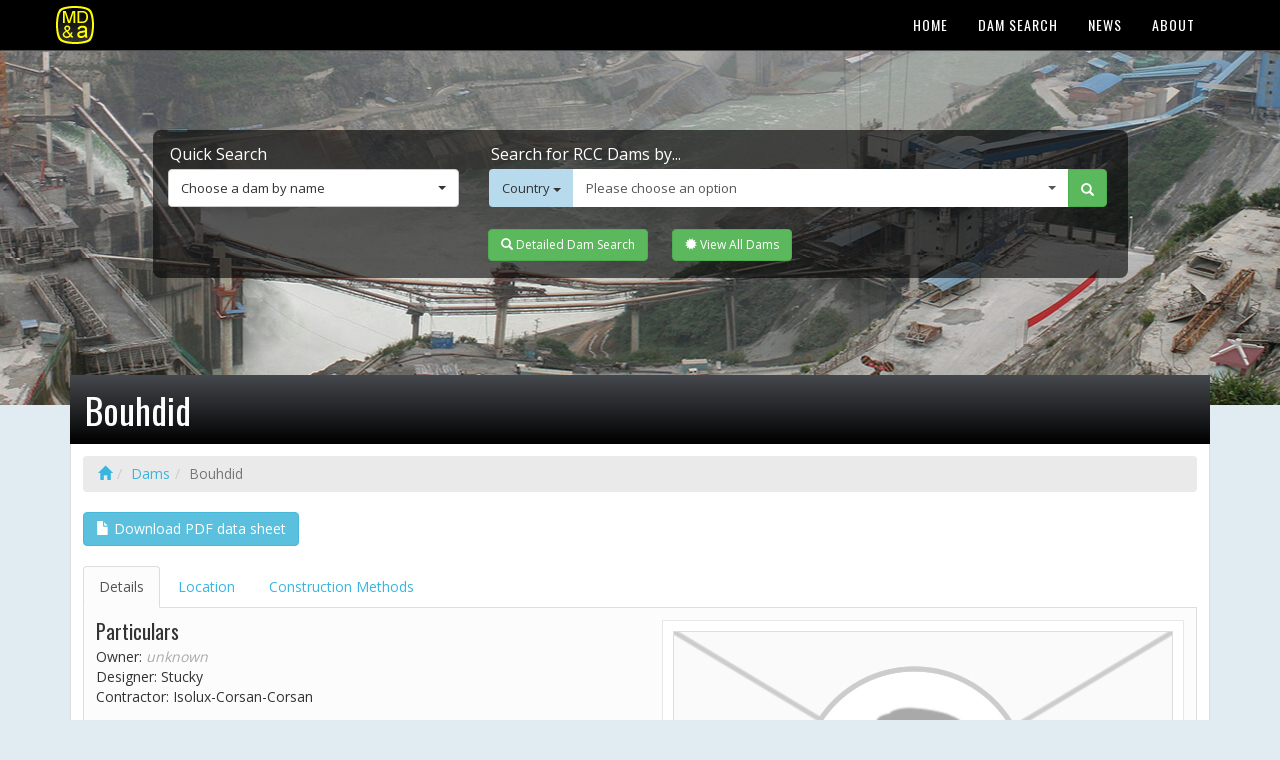

--- FILE ---
content_type: text/html; charset=utf-8
request_url: https://rccdams.co.uk/dams/bouhdid/
body_size: 4315
content:
<meta charset=utf-8><meta name=viewport content="width=device-width, initial-scale=1"><meta name=author content="MD&amp;A Associates"><title>RCC Dams - Bouhdid Dam</title><link href=https://cdnjs.cloudflare.com/ajax/libs/normalize/4.2.0/normalize.css rel=stylesheet><link href=https://maxcdn.bootstrapcdn.com/bootstrap/3.3.5/css/bootstrap.min.css rel=stylesheet><link href=https://ajax.googleapis.com/ajax/libs/jqueryui/1.11.4/themes/smoothness/jquery-ui.css rel=stylesheet><link href=/site/assets/pwpc/pwpc-534bf30dc9def5a9240a5effe7608f5878c0adb0.css rel=stylesheet><link href=https://maxcdn.bootstrapcdn.com/font-awesome/4.4.0/css/font-awesome.min.css rel=stylesheet><link href="https://fonts.googleapis.com/css?family=Open+Sans|Oswald" rel=stylesheet><link href="https://fonts.googleapis.com/icon?family=Material+Icons" rel=stylesheet><script src=https://ajax.googleapis.com/ajax/libs/jquery/1.11.3/jquery.min.js></script><script src='https://maps.googleapis.com/maps/api/js?key=AIzaSyA0q6NE6-538VIbe1Nal7GFGLCMD9yeSEI'></script><script src=/site/assets/pwpc/pwpc-2a42c6dd0e5266b9d979b6c7923a60722c7a8ff0.js></script><!--[if lt IE 9]><script src=https://oss.maxcdn.com/libs/html5shiv/3.7.0/html5shiv.js></script><script src=https://oss.maxcdn.com/libs/respond.js/1.4.2/respond.min.js></script><![endif]--><meta name=keywords content="rcc dams, roller compacted concrete dams, malcolm dunstan"><meta name=description content="RCC Dams is the home of Malcolm Dunstan and Associates - specialists in the construction of Roller Compacted Concrete Dams across the world"><meta name=image content=http://www.rccdams.co.uk/cms/site/templates/img/screenshot.jpg><link rel=canonical href=https://rccdams.co.uk/dams/bouhdid/><meta name=author content="Malcolm Dunstan and Associates (MD&A)"><meta name=robots content="index, follow"><meta property=og:site_name content="RCC Dams - the home of Malcolm Dunstan and Associates (MD&A)"><meta property=og:title content="Malcolm Dunstan and Associates - RCC Dam specialists"><meta property=og:url content=https://rccdams.co.uk/dams/bouhdid/><meta property=og:description content="RCC Dams is the home of Malcolm Dunstan and Associates - specialists in the construction of Roller Compacted Concrete Dams across the world"><meta property=og:type content=website><meta property=og:image content=http://www.rccdams.co.uk/cms/site/templates/img/screenshot.jpg><meta name=twitter:card content=summary><meta name=twitter:site content=@><meta name=twitter:title content="Malcolm Dunstan and Associates - RCC Dam specialists"><meta name=twitter:url content=https://rccdams.co.uk/dams/bouhdid/><meta name=twitter:description content="RCC Dams is the home of Malcolm Dunstan and Associates - specialists in the construction of Roller Compacted Concrete Dams across the world"><meta name=twitter:image content=http://www.rccdams.co.uk/cms/site/templates/img/screenshot.jpg>	<script>(function(i,s,o,g,r,a,m){i.GoogleAnalyticsObject=r;i[r]=i[r]||function(){(i[r].q=i[r].q||[]).push(arguments)},i[r].l=1*new Date();a=s.createElement(o),m=s.getElementsByTagName(o)[0];a.async=1;a.src=g;m.parentNode.insertBefore(a,m)})(window,document,'script','//www.google-analytics.com/analytics.js','ga');ga('create','UA-88295481-1','auto');ga('send','pageview')</script><body id=page-top class="bouhdid banner" data-spy=scroll data-target=.navbar-fixed-top><div class=search-spinner><div class=spinner-container><img src=https://rccdams.co.uk/site/templates/img/spinner.gif height=64 width=64><p>SEARCHING<br><span>... please wait</span></div></div><nav class="navbar navbar-custom navbar-fixed-top top-nav-collapse" role=navigation><div class=container><div class=navbar-header><button type=button class=navbar-toggle data-toggle=collapse data-target=.navbar-main-collapse><i class="fa fa-bars"></i></button><a class="navbar-brand page-scroll" href=/><span>Malcolm Dunstan and Associates (MD&amp;A)</span></a></div><div class="collapse navbar-collapse navbar-right navbar-main-collapse"><ul class="nav navbar-nav" id=mainMenu><li><a href=/>Home</a><li><a href=/dam-search/>Dam Search</a><li><a href=/news/>News</a><li><a href=/about/>About</a></ul></div></div></nav><section id=content class=container><div class=row><div class="col-md-10 col-md-offset-1 search-panel"><div class=row><div class=col-md-4><form id=quick-search role=search action=/dams/><fieldset><p>Quick Search<div class=input-group><select id=quick-search-select data-live-search=true data-actions-box=true title="Choose a dam by name" class="form-control selectpicker" data-width=100%> </select><noscript><span class=input-group-btn><button type=submit form=quick-search class="btn btn-success"><span class="glyphicon glyphicon-search" aria-hidden=true></span></button></span></noscript></div></fieldset></form></div><div class=col-md-8><form id=keyword-search role=search action=/search-results/><fieldset><p>Search for RCC Dams by...<div class=input-group><div class=input-group-btn><button type=button class="btn dropdown-toggle keyword-name" data-toggle=dropdown aria-haspopup=true aria-expanded=false><span id=home-search-dropdown>Country</span> <span class=caret></span></button><ul class=dropdown-menu id=home-search-dropdown><li><a href=#>Country</a><li><a href=#>Owner</a><li><a href=#>Height (m)</a><li><a href=#>RCC Volume (m&sup3;x10&sup3;)</a></ul><input type=hidden id=home-search-dropdown-value></div><input type=hidden id=home-search-input name=country> <input style=display:none id=home-search-input2 class=form-control placeholder="" name=""> <select id=quick-search-select2 data-live-search=true data-actions-box=true data-style=search-multi title="Please choose an option" class="form-control selectpicker"> </select> <span class=input-group-btn><button type=submit form=keyword-search class="btn btn-success" id=keyword-button><span class="glyphicon glyphicon-search" aria-hidden=true></span></button></span></div></fieldset></form></div></div><div class=row><div class="col-sm-12 buttons"><a class="btn btn-success btn-search full-search-btn" href=/dam-search role=button><span class="glyphicon glyphicon-search" aria-hidden=true></span> Detailed Dam Search</a> <a id=all-dams class="btn btn-success btn-search view-dams-btn" href="/search-results/?country=all&owner=all&type=all&dam_purposes_all=all&dam_river=all&dam_capacity=&dam_project_start_month=999&dam_project_start_year=999&dam_rcc_start_month=999&dam_rcc_start_year=999&dam_rcc_finish_month=999&dam_rcc_finish_year=999&dam_project_finish_month=999&dam_project_finish_year=999&dam_dimensions_height=&dam_dimensions_length=&dam_volume_rcc=&dam_volume_total=&upstream_slope=&upstream_type=any&downstream_slope=&downstream_type=any&spillway_slope=&spillway_type=any&dam_placement_layers=&dam_placement_lifts=&cement=&pozzolan=&pozz_type=any&refer_form=dam_search" role=button><span class="glyphicon glyphicon-certificate" aria-hidden=true></span> View All Dams</a></div></div></div></div><div class=row><div class=col-md-12><h1>Bouhdid</h1><div class=content-area><ol class=breadcrumb><li><a href=/><span class='glyphicon glyphicon-home' aria-hidden=true></span></a><li><a href=/dams/>Dams</a><li class=active>Bouhdid</ol><a class="btn btn-info" href="/dams/bouhdid/?pages2pdf=1" role=button><span class="glyphicon glyphicon-file" aria-hidden=true></span> Download PDF data sheet</a><ul class="nav nav-tabs results-tabs" role=tablist><li role=presentation class=active><a href=#details aria-controls=details role=tab data-toggle=tab>Details</a><li role=presentation><a href=#location aria-controls=location role=tab data-toggle=tab>Location</a><li role=presentation><a href=#construction-methods aria-controls=construction-methods role=tab data-toggle=tab>Construction Methods</a></ul><div class="tab-content content-area"><div role=tabpanel class="tab-pane active" id=details><figure class=detail-photo><img class=img-responsive src=/site/templates/img/icon_photo-coming-soon_dam-page.png><figcaption>Photo coming soon</figcaption></figure><div class=dam-spec><h2>Particulars</h2><p>Owner: <span class=na>unknown</span><p>Designer: Stucky<p>Contractor: Isolux-Corsan-Corsan</div><div class=dam-spec><h2>Statistics</h2><p>Type: <a href='/search-results/?type=g'>Gravity</a><p>Purpose(s): <a href='/search-results/?dam_purpose_flood_control=true'>Flood Control</a><p>Reservoir capacity: <a href='/search-results/?dam_capacity=1'>1</a> m<sup>3</sup>x10<sup>6</sup><p>Height: <a href='/search-results/?dam_dimensions_height=30'>30</a> metres<p>Length: <a href='/search-results/?dam_dimensions_length=260'>260</a> metres<p>Volume of RCC: <span class=na>unknown</span><p>Total volume: <a href='/search-results/?dam_volume_total=60'>60</a> m<sup>3</sup>x10<sup>3</sup></div><div class=dam-spec><h2>Construction Dates</h2><p>Start of Project: <span class=na>&#8212;</span>/18&nbsp(<span class=na>&#8212;</span> 2018)<p>Start of RCC: <span class=na>&#8212;</span>/19&nbsp(<span class=na>&#8212;</span> 2019)<p>End of RCC: <span class=na>&#8212;</span>/20&nbsp(<span class=na>&#8212;</span> 2020)<p>End of Project: <span class=na>&#8212;</span>/21&nbsp(<span class=na>&#8212;</span> 2021)</div></div><div role=tabpanel class=tab-pane id=location><p>Country: <a href='/search-results/?country=algeria'>Algeria</a><p>River: <a href='/search-results/?dam_river=Oued Bouhdid'>Oued Bouhdid</a><p>DMS Co-ordinates: 36˚53'.24"N, 7˚41'29.98"E<p>DD Co-ordinates: 36.8834, 7.69166<div id=map></div><script>$(document).ready(function(){var map_link="a[href='#location']";$(map_link).on('shown.bs.tab',function(){RCDMap.options.mapTypeId=google.maps.MapTypeId.HYBRID;RCDMap.options.zoom=13;RCDMap.init('map',36.8834,7.69166);$(".content-area").addClass('has_map');RCDMap.addMarker('Bouhdid','/dams/bouhdid/','Algeria','unknown','Oued Bouhdid','30m','unknown','/site/templates/img/icon_photo-coming-soon_map-infowindow.png','Photo coming soon','36.8834','7.69166')})})</script></div><div role=tabpanel class=tab-pane id=construction-methods><div class=dam-spec><h2>Facings</h2><h3>Upstream</h3><table class=dam-details-table><tr><th class=cell-centre>Slope<th class=last>Type</th><tr><td class=cell-centre>0.10<td class=last>&nbsp;</table><h3>Downstream</h3><table class=dam-details-table><tr><th class=cell-centre>Slope<th class=last>Type</th><tr><td class=cell-centre>0.90<td class=last>&nbsp;</table><h3>Spillway</h3><table class=dam-details-table><tr><th class=cell-centre>Slope<th class=last>Type</th><tr><td class=cell-centre>&nbsp;<td class=last>&nbsp;</table></div><div class=dam-spec><h2>Placement</h2><table class=dam-details-table><tr><th>Layers (mm)<th class=last>Lifts (mm)</th><tr><td class=cell-centre>&nbsp;<td class='cell-centre last'>&nbsp;</table></div><div class=dam-spec><h2>Cementitious material</h2><table class=dam-details-table><tr><th class=last>Cement (kg/m<sup>3</sup>)</th><tr><td class='cell-centre last'>&nbsp;</table><table class='dam-details-table gap-top'><tr><th>Pozzolan (kg/m<sup>3</sup>)<th class=last>Pozzolan Type</th><tr><td class=cell-centre>&nbsp;<td class='cell-centre last'>&nbsp;</td><tr><td class=cell-centre>&nbsp;<td class='cell-centre last'>&nbsp;</table></div></div></div></div></div></div></section><footer id=footer><div class=container><div class=row><div class=col-md-4><h4>Contact MD&amp;A</h4><div class=links><p><i class=material-icons>home</i>Hayford Hall, Buckfastleigh, Devon TQ11 0JQ, United Kingdom<p><i class=material-icons>phone</i>(+44) (0)136 464 3058<p><i class=material-icons>print</i>(+44) (0)136 464 3058<p><i class=material-icons>email</i><a href=mailto:mda@rccdams.co.uk>mda@rccdams.co.uk</a><br><a href=mailto:info@rccdams.co.uk>info@rccdams.co.uk</a></div></div><div class=col-md-4><h4>Visit MD&amp;A</h4><div class=links><p><i class=material-icons>directions_car</i>At the southern end of the M5 take the A38 Devon Expressway towards Plymouth. After approximately 20 miles leave the Expressway at Buckfastleigh. Hayford Hall is some 3.5 miles WNW of Buckfastleigh in the Dartmoor National Park. Please call us for directions from Buckfastleigh.<br>Satellite Navigation: E687, N671<p><i class=material-icons>train</i>Take a Great Western or Virgin train to Newton Abbot. Hayford Hall is approximately 30 minutes from the station; we will arrange to pick you up from the station.<p><i class=material-icons>flight_land</i>Fly to Exeter on Flybe. Hayford Hall is approximately 25 miles from the airport and we will arrange to pick you up from the airport.</div></div><div class='col-md-4 news-brief'><h4>Latest News</h4><div class='posts posts-small'><div class=post-head><h5 class=post-headline><a href=/news/rcc2019-symposium/>RCC2019 Symposium</a></h5><p class=post-byline><span class=date> 10th November 2019</span></div><div class=post id=38686><div class=post-body><p class=post-small>Attendance at RCC2019 Symposium at Kunming in China where Dr Dunstan gave one of the Keynote&hellip; <a class=more href=/news/rcc2019-symposium/>View More</a></div></div><div class=post-head><h5 class=post-headline><a href=/news/dasu-dam/>Dasu dam</a></h5><p class=post-byline><span class=date> 4th November 2019</span></div><div class=post id=38684><div class=post-body><p class=post-small>Meeting in Beijing at the Head Office of CGGC, the Contractor for the construction of the Dasu, to discuss the Trial Mix Programme and other aspects of the construction of the Dasu RCC&hellip; <a class=more href=/news/dasu-dam/>View More</a></div></div><div class=post-head><h5 class=post-headline><a href=/news/hydro2019-conference/>HYDRO2019 Conference</a></h5><p class=post-byline><span class=date> 13th October 2019</span></div><div class=post id=38681><div class=post-body><p class=post-small>Attendance at HYDRO2019 Conference at Porto in Portugal where Dr Dunstan chaired Session 06: Materials for&hellip; <a class=more href=/news/hydro2019-conference/>View More</a></div></div></div><ul class=MarkupPagerNav role=navigation aria-label='Pagination links'><li aria-label='Page 1, current page' class='MarkupPagerNavOn MarkupPagerNavFirst MarkupPagerNavFirstNum' aria-current=true><a href=/dams/bouhdid/><span>1</span></a><li aria-label='Page 2'><a href='/dams/bouhdid/?page=2'><span>2</span></a><li aria-label='Page 3'><a href='/dams/bouhdid/?page=3'><span>3</span></a><li aria-label='Page 4'><a href='/dams/bouhdid/?page=4'><span>4</span></a><li aria-label='Page 5'><a href='/dams/bouhdid/?page=5'><span>5</span></a><li aria-label='Page 6'><a href='/dams/bouhdid/?page=6'><span>6</span></a><li aria-label='Page 7'><a href='/dams/bouhdid/?page=7'><span>7</span></a><li aria-label='Page 8'><a href='/dams/bouhdid/?page=8'><span>8</span></a><li aria-label='Page 9'><a href='/dams/bouhdid/?page=9'><span>9</span></a><li aria-label='Page 10'><a href='/dams/bouhdid/?page=10'><span>10</span></a><li aria-label='' class='MarkupPagerNavSeparator'>&hellip;<li aria-label='Page 26, last page' class=MarkupPagerNavLastNum><a href='/dams/bouhdid/?page=26'><span>26</span></a><li aria-label='Next page' class='MarkupPagerNavNext MarkupPagerNavLast'><a href='/dams/bouhdid/?page=2'><span>Next</span></a></ul><a class='btn btn-more' href=/news role=button>More News</a></div></div></div></footer><script src=https://ajax.googleapis.com/ajax/libs/jqueryui/1.11.4/jquery-ui.min.js></script><script src=https://maxcdn.bootstrapcdn.com/bootstrap/3.3.5/js/bootstrap.min.js></script><script src=/site/assets/pwpc/pwpc-0884d328f77656aa95b0ef48e33d27669cd626cb.js></script><script>document.getElementById('links').onclick=function(event){event=event||window.event;var target=event.target||event.srcElement,link=target.src?target.parentNode:target,options={index:link,event:event},links=this.getElementsByTagName('a');blueimp.Gallery(links,options)}</script><script src=https://cdnjs.cloudflare.com/ajax/libs/jquery-easing/1.3/jquery.easing.min.js></script><div class=modal><div class=cssload-container><div class=cssload-loading><i></i><i></i></div></div></div>

--- FILE ---
content_type: text/html; charset=utf-8
request_url: https://rccdams.co.uk/ajax/quicksearch2/country/
body_size: 697
content:
<option value='afghanistan'>Afghanistan</option>
    <option value='albania'>Albania</option>
    <option value='algeria'>Algeria</option>
    <option value='angola'>Angola</option>
    <option value='argentina'>Argentina</option>
    <option value='australia'>Australia</option>
    <option value='belize'>Belize</option>
    <option value='bhutan'>Bhutan</option>
    <option value='bolivia'>Bolivia</option>
    <option value='botswana'>Botswana</option>
    <option value='brazil'>Brazil</option>
    <option value='burkina-faso'>Burkina Faso</option>
    <option value='cambodia'>Cambodia</option>
    <option value='cameroon'>Cameroon</option>
    <option value='canada'>Canada</option>
    <option value='chile'>Chile</option>
    <option value='china'>China</option>
    <option value='colombia'>Colombia</option>
    <option value='costa-rica'>Costa Rica</option>
    <option value='d.r-congo'>D.R. Congo</option>
    <option value='dominican-republic'>Dominican Republic</option>
    <option value='dr-congo'>DR Congo</option>
    <option value='ecuador'>Ecuador</option>
    <option value='el-salvador'>El Salvador</option>
    <option value='eritrea'>Eritrea</option>
    <option value='ethiopia'>Ethiopia</option>
    <option value='france'>France</option>
    <option value='french-guyana'>French Guyana</option>
    <option value='gabon'>Gabon</option>
    <option value='ghana'>Ghana</option>
    <option value='greece'>Greece</option>
    <option value='guinea'>Guinea</option>
    <option value='honduras'>Honduras</option>
    <option value='india'>India</option>
    <option value='indonesia'>Indonesia</option>
    <option value='iran'>Iran</option>
    <option value='iraq'>Iraq</option>
    <option value='italy'>Italy</option>
    <option value='ivory-coast'>Ivory Coast</option>
    <option value='japan'>Japan</option>
    <option value='jordan'>Jordan</option>
    <option value='jordan-syria-76'>Jordan/ Syria</option>
    <option value='jordan-syria'>Jordan/Syria</option>
    <option value='kazakhstan'>Kazakhstan</option>
    <option value='kyrgyzstan'>Kyrgyzstan</option>
    <option value='laos'>Laos</option>
    <option value='lebanon'>Lebanon</option>
    <option value='lesotho'>Lesotho</option>
    <option value='malaysia'>Malaysia</option>
    <option value='mexico'>Mexico</option>
    <option value='mongolia'>Mongolia</option>
    <option value='morocco'>Morocco</option>
    <option value='myanmar'>Myanmar</option>
    <option value='namibia'>Namibia</option>
    <option value='nicaragua'>Nicaragua</option>
    <option value='nigeria'>Nigeria</option>
    <option value='oman'>Oman</option>
    <option value='pakistan'>Pakistan</option>
    <option value='panama'>Panama</option>
    <option value='peru'>Peru</option>
    <option value='philippines'>Philippines</option>
    <option value='portugal'>Portugal</option>
    <option value='republic-of-congo'>Republic of Congo</option>
    <option value='romania'>Romania</option>
    <option value='russia'>Russia</option>
    <option value='senegal'>Senegal</option>
    <option value='serbia'>Serbia</option>
    <option value='south-africa'>South Africa</option>
    <option value='south-korea'>South Korea</option>
    <option value='spain'>Spain</option>
    <option value='sri-lanka'>Sri Lanka</option>
    <option value='tanzania'>Tanzania</option>
    <option value='thailand'>Thailand</option>
    <option value='tunisia'>Tunisia</option>
    <option value='turkey'>Turkey</option>
    <option value='uae'>UAE</option>
    <option value='usa'>USA</option>
    <option value='venezuela'>Venezuela</option>
    <option value='vietnam'>Vietnam</option>
    <option value='zambia'>Zambia</option>
    <option value='zimbabwe'>Zimbabwe</option>